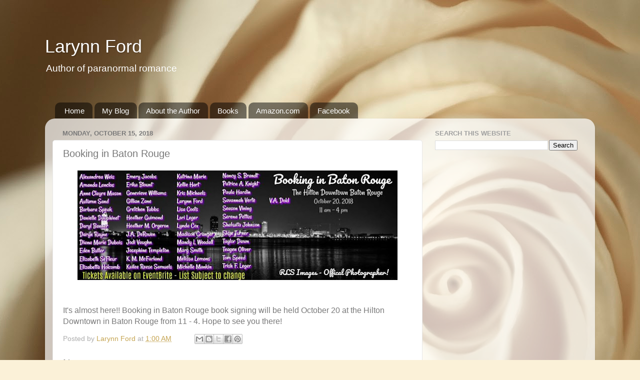

--- FILE ---
content_type: text/html; charset=UTF-8
request_url: https://www.larynnford.com/2018/10/booking-in-baton-rouge.html
body_size: 17345
content:
<!DOCTYPE html>
<html class='v2' dir='ltr' xmlns='http://www.w3.org/1999/xhtml' xmlns:b='http://www.google.com/2005/gml/b' xmlns:data='http://www.google.com/2005/gml/data' xmlns:expr='http://www.google.com/2005/gml/expr'>
<head>
<link href='https://www.blogger.com/static/v1/widgets/335934321-css_bundle_v2.css' rel='stylesheet' type='text/css'/>
<meta content='width=1100' name='viewport'/>
<meta content='text/html; charset=UTF-8' http-equiv='Content-Type'/>
<meta content='blogger' name='generator'/>
<link href='https://www.larynnford.com/favicon.ico' rel='icon' type='image/x-icon'/>
<link href='https://www.larynnford.com/2018/10/booking-in-baton-rouge.html' rel='canonical'/>
<link rel="alternate" type="application/atom+xml" title="Larynn Ford - Atom" href="https://www.larynnford.com/feeds/posts/default" />
<link rel="alternate" type="application/rss+xml" title="Larynn Ford - RSS" href="https://www.larynnford.com/feeds/posts/default?alt=rss" />
<link rel="service.post" type="application/atom+xml" title="Larynn Ford - Atom" href="https://www.blogger.com/feeds/2989930025337160661/posts/default" />

<link rel="alternate" type="application/atom+xml" title="Larynn Ford - Atom" href="https://www.larynnford.com/feeds/7968155969339427240/comments/default" />
<!--Can't find substitution for tag [blog.ieCssRetrofitLinks]-->
<link href='https://blogger.googleusercontent.com/img/b/R29vZ2xl/AVvXsEjClpPpKiRPE7JZfubMu6_knPZWBsvudqb7f9z3bJAzNCeOOnVbDawICX96oMlrylImps4XWx0KdZ9OHD-K-ZumjzB9LyPMPMq58bN2wlWaoMl83Dtk8QM55gN1yNIWLolWg8nndShKJK9-/s640/BookinginBatonRouge.jpg' rel='image_src'/>
<meta content='https://www.larynnford.com/2018/10/booking-in-baton-rouge.html' property='og:url'/>
<meta content='Booking in Baton Rouge' property='og:title'/>
<meta content='    It&#39;s almost here!! Booking in Baton Rouge book signing will be held October 20 at the Hilton Downtown in Baton Rouge from 11 - 4. Hope t...' property='og:description'/>
<meta content='https://blogger.googleusercontent.com/img/b/R29vZ2xl/AVvXsEjClpPpKiRPE7JZfubMu6_knPZWBsvudqb7f9z3bJAzNCeOOnVbDawICX96oMlrylImps4XWx0KdZ9OHD-K-ZumjzB9LyPMPMq58bN2wlWaoMl83Dtk8QM55gN1yNIWLolWg8nndShKJK9-/w1200-h630-p-k-no-nu/BookinginBatonRouge.jpg' property='og:image'/>
<title>Larynn Ford: Booking in Baton Rouge</title>
<style id='page-skin-1' type='text/css'><!--
/*-----------------------------------------------
Blogger Template Style
Name:     Picture Window
Designer: Blogger
URL:      www.blogger.com
----------------------------------------------- */
/* Content
----------------------------------------------- */
body {
font: normal normal 16px Arial, Tahoma, Helvetica, FreeSans, sans-serif;
color: #797979;
background: #fbf1d8 url(//themes.googleusercontent.com/image?id=1tFd7JwCZklx2wbQVQNlo-PcPRWrzFsTSzBZOaXgoUo8M1A6G1q5jOePd6ZeusFbrndZ9) no-repeat fixed top center /* Credit: tillsonburg (http://www.istockphoto.com/portfolio/tillsonburg?platform=blogger) */;
}
html body .region-inner {
min-width: 0;
max-width: 100%;
width: auto;
}
.content-outer {
font-size: 90%;
}
a:link {
text-decoration:none;
color: #c5a451;
}
a:visited {
text-decoration:none;
color: #d6be84;
}
a:hover {
text-decoration:underline;
color: #ffc25b;
}
.content-outer {
background: transparent none repeat scroll top left;
-moz-border-radius: 0;
-webkit-border-radius: 0;
-goog-ms-border-radius: 0;
border-radius: 0;
-moz-box-shadow: 0 0 0 rgba(0, 0, 0, .15);
-webkit-box-shadow: 0 0 0 rgba(0, 0, 0, .15);
-goog-ms-box-shadow: 0 0 0 rgba(0, 0, 0, .15);
box-shadow: 0 0 0 rgba(0, 0, 0, .15);
margin: 20px auto;
}
.content-inner {
padding: 0;
}
/* Header
----------------------------------------------- */
.header-outer {
background: rgba(117, 117, 117, 0) none repeat-x scroll top left;
_background-image: none;
color: #ffffff;
-moz-border-radius: 0;
-webkit-border-radius: 0;
-goog-ms-border-radius: 0;
border-radius: 0;
}
.Header img, .Header #header-inner {
-moz-border-radius: 0;
-webkit-border-radius: 0;
-goog-ms-border-radius: 0;
border-radius: 0;
}
.header-inner .Header .titlewrapper,
.header-inner .Header .descriptionwrapper {
padding-left: 0;
padding-right: 0;
}
.Header h1 {
font: normal normal 36px Arial, Tahoma, Helvetica, FreeSans, sans-serif;
text-shadow: 1px 1px 3px rgba(0, 0, 0, 0.3);
}
.Header h1 a {
color: #ffffff;
}
.Header .description {
font-size: 130%;
}
/* Tabs
----------------------------------------------- */
.tabs-inner {
margin: .5em 20px 0;
padding: 0;
}
.tabs-inner .section {
margin: 0;
}
.tabs-inner .widget ul {
padding: 0;
background: rgba(117, 117, 117, 0) none repeat scroll bottom;
-moz-border-radius: 0;
-webkit-border-radius: 0;
-goog-ms-border-radius: 0;
border-radius: 0;
}
.tabs-inner .widget li {
border: none;
}
.tabs-inner .widget li a {
display: inline-block;
padding: .5em 1em;
margin-right: .25em;
color: #ffffff;
font: normal normal 15px Arial, Tahoma, Helvetica, FreeSans, sans-serif;
-moz-border-radius: 10px 10px 0 0;
-webkit-border-top-left-radius: 10px;
-webkit-border-top-right-radius: 10px;
-goog-ms-border-radius: 10px 10px 0 0;
border-radius: 10px 10px 0 0;
background: transparent url(https://resources.blogblog.com/blogblog/data/1kt/transparent/black50.png) repeat scroll top left;
border-right: 1px solid rgba(117, 117, 117, 0);
}
.tabs-inner .widget li:first-child a {
padding-left: 1.25em;
-moz-border-radius-topleft: 10px;
-moz-border-radius-bottomleft: 0;
-webkit-border-top-left-radius: 10px;
-webkit-border-bottom-left-radius: 0;
-goog-ms-border-top-left-radius: 10px;
-goog-ms-border-bottom-left-radius: 0;
border-top-left-radius: 10px;
border-bottom-left-radius: 0;
}
.tabs-inner .widget li.selected a,
.tabs-inner .widget li a:hover {
position: relative;
z-index: 1;
background: rgba(117, 117, 117, 0) url(https://resources.blogblog.com/blogblog/data/1kt/transparent/white80.png) repeat scroll bottom;
color: #c34d4e;
-moz-box-shadow: 0 0 3px rgba(0, 0, 0, .15);
-webkit-box-shadow: 0 0 3px rgba(0, 0, 0, .15);
-goog-ms-box-shadow: 0 0 3px rgba(0, 0, 0, .15);
box-shadow: 0 0 3px rgba(0, 0, 0, .15);
}
/* Headings
----------------------------------------------- */
h2 {
font: bold normal 13px Arial, Tahoma, Helvetica, FreeSans, sans-serif;
text-transform: uppercase;
color: #a0a0a0;
margin: .5em 0;
}
/* Main
----------------------------------------------- */
.main-outer {
background: transparent url(https://resources.blogblog.com/blogblog/data/1kt/transparent/white80.png) repeat scroll top left;
-moz-border-radius: 20px 20px 0 0;
-webkit-border-top-left-radius: 20px;
-webkit-border-top-right-radius: 20px;
-webkit-border-bottom-left-radius: 0;
-webkit-border-bottom-right-radius: 0;
-goog-ms-border-radius: 20px 20px 0 0;
border-radius: 20px 20px 0 0;
-moz-box-shadow: 0 1px 3px rgba(0, 0, 0, .15);
-webkit-box-shadow: 0 1px 3px rgba(0, 0, 0, .15);
-goog-ms-box-shadow: 0 1px 3px rgba(0, 0, 0, .15);
box-shadow: 0 1px 3px rgba(0, 0, 0, .15);
}
.main-inner {
padding: 15px 20px 20px;
}
.main-inner .column-center-inner {
padding: 0 0;
}
.main-inner .column-left-inner {
padding-left: 0;
}
.main-inner .column-right-inner {
padding-right: 0;
}
/* Posts
----------------------------------------------- */
h3.post-title {
margin: 0;
font: normal normal 20px Arial, Tahoma, Helvetica, FreeSans, sans-serif;
}
.comments h4 {
margin: 1em 0 0;
font: normal normal 20px Arial, Tahoma, Helvetica, FreeSans, sans-serif;
}
.date-header span {
color: #797979;
}
.post-outer {
background-color: #ffffff;
border: solid 1px #e7e7e7;
-moz-border-radius: 5px;
-webkit-border-radius: 5px;
border-radius: 5px;
-goog-ms-border-radius: 5px;
padding: 15px 20px;
margin: 0 -20px 20px;
}
.post-body {
line-height: 1.4;
font-size: 110%;
position: relative;
}
.post-header {
margin: 0 0 1.5em;
color: #adadad;
line-height: 1.6;
}
.post-footer {
margin: .5em 0 0;
color: #adadad;
line-height: 1.6;
}
#blog-pager {
font-size: 140%
}
#comments .comment-author {
padding-top: 1.5em;
border-top: dashed 1px #ccc;
border-top: dashed 1px rgba(128, 128, 128, .5);
background-position: 0 1.5em;
}
#comments .comment-author:first-child {
padding-top: 0;
border-top: none;
}
.avatar-image-container {
margin: .2em 0 0;
}
/* Comments
----------------------------------------------- */
.comments .comments-content .icon.blog-author {
background-repeat: no-repeat;
background-image: url([data-uri]);
}
.comments .comments-content .loadmore a {
border-top: 1px solid #ffc25b;
border-bottom: 1px solid #ffc25b;
}
.comments .continue {
border-top: 2px solid #ffc25b;
}
/* Widgets
----------------------------------------------- */
.widget ul, .widget #ArchiveList ul.flat {
padding: 0;
list-style: none;
}
.widget ul li, .widget #ArchiveList ul.flat li {
border-top: dashed 1px #ccc;
border-top: dashed 1px rgba(128, 128, 128, .5);
}
.widget ul li:first-child, .widget #ArchiveList ul.flat li:first-child {
border-top: none;
}
.widget .post-body ul {
list-style: disc;
}
.widget .post-body ul li {
border: none;
}
/* Footer
----------------------------------------------- */
.footer-outer {
color:#d8d8d8;
background: transparent url(https://resources.blogblog.com/blogblog/data/1kt/transparent/black50.png) repeat scroll top left;
-moz-border-radius: 0 0 20px 20px;
-webkit-border-top-left-radius: 0;
-webkit-border-top-right-radius: 0;
-webkit-border-bottom-left-radius: 20px;
-webkit-border-bottom-right-radius: 20px;
-goog-ms-border-radius: 0 0 20px 20px;
border-radius: 0 0 20px 20px;
-moz-box-shadow: 0 1px 3px rgba(0, 0, 0, .15);
-webkit-box-shadow: 0 1px 3px rgba(0, 0, 0, .15);
-goog-ms-box-shadow: 0 1px 3px rgba(0, 0, 0, .15);
box-shadow: 0 1px 3px rgba(0, 0, 0, .15);
}
.footer-inner {
padding: 10px 20px 20px;
}
.footer-outer a {
color: #f1d8af;
}
.footer-outer a:visited {
color: #f1dd92;
}
.footer-outer a:hover {
color: #ffc25b;
}
.footer-outer .widget h2 {
color: #bbbbbb;
}
/* Mobile
----------------------------------------------- */
html body.mobile {
height: auto;
}
html body.mobile {
min-height: 480px;
background-size: 100% auto;
}
.mobile .body-fauxcolumn-outer {
background: transparent none repeat scroll top left;
}
html .mobile .mobile-date-outer, html .mobile .blog-pager {
border-bottom: none;
background: transparent url(https://resources.blogblog.com/blogblog/data/1kt/transparent/white80.png) repeat scroll top left;
margin-bottom: 10px;
}
.mobile .date-outer {
background: transparent url(https://resources.blogblog.com/blogblog/data/1kt/transparent/white80.png) repeat scroll top left;
}
.mobile .header-outer, .mobile .main-outer,
.mobile .post-outer, .mobile .footer-outer {
-moz-border-radius: 0;
-webkit-border-radius: 0;
-goog-ms-border-radius: 0;
border-radius: 0;
}
.mobile .content-outer,
.mobile .main-outer,
.mobile .post-outer {
background: inherit;
border: none;
}
.mobile .content-outer {
font-size: 100%;
}
.mobile-link-button {
background-color: #c5a451;
}
.mobile-link-button a:link, .mobile-link-button a:visited {
color: #ffffff;
}
.mobile-index-contents {
color: #797979;
}
.mobile .tabs-inner .PageList .widget-content {
background: rgba(117, 117, 117, 0) url(https://resources.blogblog.com/blogblog/data/1kt/transparent/white80.png) repeat scroll bottom;
color: #c34d4e;
}
.mobile .tabs-inner .PageList .widget-content .pagelist-arrow {
border-left: 1px solid rgba(117, 117, 117, 0);
}
#footer-3 {display: none !important;}
blockquote {border: 1px solid #333; background-color:#fff; box-shadow: 3px 4px #ccc; padding: 1em;}
.books-left {float:left; max-width:44%;}
.books-right {float:right; max-width:44%;}
@media only screen
and (max-width: 568px)
and (orientation: portrait) {
.mobile .tr-caption-container {
float:none !important;
margin-left:auto !important;
margin-right:auto !important;
clear:both;
text-align:center !important;
}
.mobile .tr-caption-container img {
width: auto !important;
height: auto !important;
max-width: 280px !important;
}
#main {background-color:#ccc ; opacity: 0.95;}
blockquote {background-color:#fff; box-shadow: 3px 4px #888; padding: .5em 1em .5em 1em; opacity: 1;}
.books-left, .books-right {float:none; clear:both; max-width:100%;}
}
--></style>
<style id='template-skin-1' type='text/css'><!--
body {
min-width: 1100px;
}
.content-outer, .content-fauxcolumn-outer, .region-inner {
min-width: 1100px;
max-width: 1100px;
_width: 1100px;
}
.main-inner .columns {
padding-left: 0px;
padding-right: 330px;
}
.main-inner .fauxcolumn-center-outer {
left: 0px;
right: 330px;
/* IE6 does not respect left and right together */
_width: expression(this.parentNode.offsetWidth -
parseInt("0px") -
parseInt("330px") + 'px');
}
.main-inner .fauxcolumn-left-outer {
width: 0px;
}
.main-inner .fauxcolumn-right-outer {
width: 330px;
}
.main-inner .column-left-outer {
width: 0px;
right: 100%;
margin-left: -0px;
}
.main-inner .column-right-outer {
width: 330px;
margin-right: -330px;
}
#layout {
min-width: 0;
}
#layout .content-outer {
min-width: 0;
width: 800px;
}
#layout .region-inner {
min-width: 0;
width: auto;
}
body#layout div.add_widget {
padding: 8px;
}
body#layout div.add_widget a {
margin-left: 32px;
}
--></style>
<script type='text/javascript'>
        (function(i,s,o,g,r,a,m){i['GoogleAnalyticsObject']=r;i[r]=i[r]||function(){
        (i[r].q=i[r].q||[]).push(arguments)},i[r].l=1*new Date();a=s.createElement(o),
        m=s.getElementsByTagName(o)[0];a.async=1;a.src=g;m.parentNode.insertBefore(a,m)
        })(window,document,'script','https://www.google-analytics.com/analytics.js','ga');
        ga('create', 'UA-84985286-1', 'auto', 'blogger');
        ga('blogger.send', 'pageview');
      </script>
<link href='https://www.blogger.com/dyn-css/authorization.css?targetBlogID=2989930025337160661&amp;zx=e0a2fdf8-94e8-47b6-aa2a-e4271c74d4d8' media='none' onload='if(media!=&#39;all&#39;)media=&#39;all&#39;' rel='stylesheet'/><noscript><link href='https://www.blogger.com/dyn-css/authorization.css?targetBlogID=2989930025337160661&amp;zx=e0a2fdf8-94e8-47b6-aa2a-e4271c74d4d8' rel='stylesheet'/></noscript>
<meta name='google-adsense-platform-account' content='ca-host-pub-1556223355139109'/>
<meta name='google-adsense-platform-domain' content='blogspot.com'/>

<!-- data-ad-client=ca-pub-6188519268369122 -->

</head>
<body class='loading variant-open'>
<div class='navbar no-items section' id='navbar' name='Navbar'>
</div>
<div class='body-fauxcolumns'>
<div class='fauxcolumn-outer body-fauxcolumn-outer'>
<div class='cap-top'>
<div class='cap-left'></div>
<div class='cap-right'></div>
</div>
<div class='fauxborder-left'>
<div class='fauxborder-right'></div>
<div class='fauxcolumn-inner'>
</div>
</div>
<div class='cap-bottom'>
<div class='cap-left'></div>
<div class='cap-right'></div>
</div>
</div>
</div>
<div class='content'>
<div class='content-fauxcolumns'>
<div class='fauxcolumn-outer content-fauxcolumn-outer'>
<div class='cap-top'>
<div class='cap-left'></div>
<div class='cap-right'></div>
</div>
<div class='fauxborder-left'>
<div class='fauxborder-right'></div>
<div class='fauxcolumn-inner'>
</div>
</div>
<div class='cap-bottom'>
<div class='cap-left'></div>
<div class='cap-right'></div>
</div>
</div>
</div>
<div class='content-outer'>
<div class='content-cap-top cap-top'>
<div class='cap-left'></div>
<div class='cap-right'></div>
</div>
<div class='fauxborder-left content-fauxborder-left'>
<div class='fauxborder-right content-fauxborder-right'></div>
<div class='content-inner'>
<header>
<div class='header-outer'>
<div class='header-cap-top cap-top'>
<div class='cap-left'></div>
<div class='cap-right'></div>
</div>
<div class='fauxborder-left header-fauxborder-left'>
<div class='fauxborder-right header-fauxborder-right'></div>
<div class='region-inner header-inner'>
<div class='header section' id='header' name='Header'><div class='widget Header' data-version='1' id='Header1'>
<div id='header-inner'>
<div class='titlewrapper'>
<h1 class='title'>
<a href='https://www.larynnford.com/'>Larynn Ford</a>
</h1>
</div>
<div class='descriptionwrapper'>
<p class='description'><span>Author of paranormal romance</span></p>
</div>
</div>
</div></div>
</div>
</div>
<div class='header-cap-bottom cap-bottom'>
<div class='cap-left'></div>
<div class='cap-right'></div>
</div>
</div>
</header>
<div class='tabs-outer'>
<div class='tabs-cap-top cap-top'>
<div class='cap-left'></div>
<div class='cap-right'></div>
</div>
<div class='fauxborder-left tabs-fauxborder-left'>
<div class='fauxborder-right tabs-fauxborder-right'></div>
<div class='region-inner tabs-inner'>
<div class='tabs no-items section' id='crosscol' name='Cross-Column'></div>
<div class='tabs section' id='crosscol-overflow' name='Cross-Column 2'><div class='widget PageList' data-version='1' id='PageList1'>
<h2>Pages</h2>
<div class='widget-content'>
<ul>
<li>
<a href='/p/home.html'>Home</a>
</li>
<li>
<a href='/index.html'>My Blog</a>
</li>
<li>
<a href='https://www.larynnford.com/p/about-me_14.html'>About the Author</a>
</li>
<li>
<a href='https://www.larynnford.com/p/books_14.html'>Books</a>
</li>
<li>
<a href='https://www.larynnford.com/p/linkamazonauthorpage.html'>Amazon.com</a>
</li>
<li>
<a href='https://www.larynnford.com/p/facebook.html'>Facebook</a>
</li>
</ul>
<div class='clear'></div>
</div>
</div></div>
</div>
</div>
<div class='tabs-cap-bottom cap-bottom'>
<div class='cap-left'></div>
<div class='cap-right'></div>
</div>
</div>
<div class='main-outer'>
<div class='main-cap-top cap-top'>
<div class='cap-left'></div>
<div class='cap-right'></div>
</div>
<div class='fauxborder-left main-fauxborder-left'>
<div class='fauxborder-right main-fauxborder-right'></div>
<div class='region-inner main-inner'>
<div class='columns fauxcolumns'>
<div class='fauxcolumn-outer fauxcolumn-center-outer'>
<div class='cap-top'>
<div class='cap-left'></div>
<div class='cap-right'></div>
</div>
<div class='fauxborder-left'>
<div class='fauxborder-right'></div>
<div class='fauxcolumn-inner'>
</div>
</div>
<div class='cap-bottom'>
<div class='cap-left'></div>
<div class='cap-right'></div>
</div>
</div>
<div class='fauxcolumn-outer fauxcolumn-left-outer'>
<div class='cap-top'>
<div class='cap-left'></div>
<div class='cap-right'></div>
</div>
<div class='fauxborder-left'>
<div class='fauxborder-right'></div>
<div class='fauxcolumn-inner'>
</div>
</div>
<div class='cap-bottom'>
<div class='cap-left'></div>
<div class='cap-right'></div>
</div>
</div>
<div class='fauxcolumn-outer fauxcolumn-right-outer'>
<div class='cap-top'>
<div class='cap-left'></div>
<div class='cap-right'></div>
</div>
<div class='fauxborder-left'>
<div class='fauxborder-right'></div>
<div class='fauxcolumn-inner'>
</div>
</div>
<div class='cap-bottom'>
<div class='cap-left'></div>
<div class='cap-right'></div>
</div>
</div>
<!-- corrects IE6 width calculation -->
<div class='columns-inner'>
<div class='column-center-outer'>
<div class='column-center-inner'>
<div class='main section' id='main' name='Main'><div class='widget Blog' data-version='1' id='Blog1'>
<div class='blog-posts hfeed'>

          <div class="date-outer">
        
<h2 class='date-header'><span>Monday, October 15, 2018</span></h2>

          <div class="date-posts">
        
<div class='post-outer'>
<div class='post hentry uncustomized-post-template' itemprop='blogPost' itemscope='itemscope' itemtype='http://schema.org/BlogPosting'>
<meta content='https://blogger.googleusercontent.com/img/b/R29vZ2xl/AVvXsEjClpPpKiRPE7JZfubMu6_knPZWBsvudqb7f9z3bJAzNCeOOnVbDawICX96oMlrylImps4XWx0KdZ9OHD-K-ZumjzB9LyPMPMq58bN2wlWaoMl83Dtk8QM55gN1yNIWLolWg8nndShKJK9-/s640/BookinginBatonRouge.jpg' itemprop='image_url'/>
<meta content='2989930025337160661' itemprop='blogId'/>
<meta content='7968155969339427240' itemprop='postId'/>
<a name='7968155969339427240'></a>
<h3 class='post-title entry-title' itemprop='name'>
Booking in Baton Rouge
</h3>
<div class='post-header'>
<div class='post-header-line-1'></div>
</div>
<div class='post-body entry-content' id='post-body-7968155969339427240' itemprop='description articleBody'>
<div class="separator" style="clear: both; text-align: center;">
<a href="https://blogger.googleusercontent.com/img/b/R29vZ2xl/AVvXsEjClpPpKiRPE7JZfubMu6_knPZWBsvudqb7f9z3bJAzNCeOOnVbDawICX96oMlrylImps4XWx0KdZ9OHD-K-ZumjzB9LyPMPMq58bN2wlWaoMl83Dtk8QM55gN1yNIWLolWg8nndShKJK9-/s1600/BookinginBatonRouge.jpg" imageanchor="1" style="margin-left: 1em; margin-right: 1em;"><img border="0" data-original-height="330" data-original-width="960" height="219" src="https://blogger.googleusercontent.com/img/b/R29vZ2xl/AVvXsEjClpPpKiRPE7JZfubMu6_knPZWBsvudqb7f9z3bJAzNCeOOnVbDawICX96oMlrylImps4XWx0KdZ9OHD-K-ZumjzB9LyPMPMq58bN2wlWaoMl83Dtk8QM55gN1yNIWLolWg8nndShKJK9-/s640/BookinginBatonRouge.jpg" width="640" /></a></div>
<br />
<br />
It's almost here!! Booking in Baton Rouge book signing will be held October 20 at the Hilton Downtown in Baton Rouge from 11 - 4. Hope to see you there!<br />
<div class="separator" style="clear: both; text-align: center;">
</div>
<div style='clear: both;'></div>
</div>
<div class='post-footer'>
<div class='post-footer-line post-footer-line-1'>
<span class='post-author vcard'>
Posted by
<span class='fn' itemprop='author' itemscope='itemscope' itemtype='http://schema.org/Person'>
<meta content='https://www.blogger.com/profile/10213104998492628593' itemprop='url'/>
<a class='g-profile' href='https://www.blogger.com/profile/10213104998492628593' rel='author' title='author profile'>
<span itemprop='name'>Larynn Ford</span>
</a>
</span>
</span>
<span class='post-timestamp'>
at
<meta content='https://www.larynnford.com/2018/10/booking-in-baton-rouge.html' itemprop='url'/>
<a class='timestamp-link' href='https://www.larynnford.com/2018/10/booking-in-baton-rouge.html' rel='bookmark' title='permanent link'><abbr class='published' itemprop='datePublished' title='2018-10-15T01:00:00-04:00'>1:00 AM</abbr></a>
</span>
<span class='post-comment-link'>
</span>
<span class='post-icons'>
<span class='item-control blog-admin pid-231148844'>
<a href='https://www.blogger.com/post-edit.g?blogID=2989930025337160661&postID=7968155969339427240&from=pencil' title='Edit Post'>
<img alt='' class='icon-action' height='18' src='https://resources.blogblog.com/img/icon18_edit_allbkg.gif' width='18'/>
</a>
</span>
</span>
<div class='post-share-buttons goog-inline-block'>
<a class='goog-inline-block share-button sb-email' href='https://www.blogger.com/share-post.g?blogID=2989930025337160661&postID=7968155969339427240&target=email' target='_blank' title='Email This'><span class='share-button-link-text'>Email This</span></a><a class='goog-inline-block share-button sb-blog' href='https://www.blogger.com/share-post.g?blogID=2989930025337160661&postID=7968155969339427240&target=blog' onclick='window.open(this.href, "_blank", "height=270,width=475"); return false;' target='_blank' title='BlogThis!'><span class='share-button-link-text'>BlogThis!</span></a><a class='goog-inline-block share-button sb-twitter' href='https://www.blogger.com/share-post.g?blogID=2989930025337160661&postID=7968155969339427240&target=twitter' target='_blank' title='Share to X'><span class='share-button-link-text'>Share to X</span></a><a class='goog-inline-block share-button sb-facebook' href='https://www.blogger.com/share-post.g?blogID=2989930025337160661&postID=7968155969339427240&target=facebook' onclick='window.open(this.href, "_blank", "height=430,width=640"); return false;' target='_blank' title='Share to Facebook'><span class='share-button-link-text'>Share to Facebook</span></a><a class='goog-inline-block share-button sb-pinterest' href='https://www.blogger.com/share-post.g?blogID=2989930025337160661&postID=7968155969339427240&target=pinterest' target='_blank' title='Share to Pinterest'><span class='share-button-link-text'>Share to Pinterest</span></a>
</div>
</div>
<div class='post-footer-line post-footer-line-2'>
<span class='post-labels'>
</span>
</div>
<div class='post-footer-line post-footer-line-3'>
<span class='post-location'>
</span>
</div>
</div>
</div>
<div class='comments' id='comments'>
<a name='comments'></a>
<h4>No comments:</h4>
<div id='Blog1_comments-block-wrapper'>
<dl class='avatar-comment-indent' id='comments-block'>
</dl>
</div>
<p class='comment-footer'>
<div class='comment-form'>
<a name='comment-form'></a>
<h4 id='comment-post-message'>Post a Comment</h4>
<p>Please, no anonymous comments. Kindly use one of the profile services below, or provide your name and email/URL.</p>
<a href='https://www.blogger.com/comment/frame/2989930025337160661?po=7968155969339427240&hl=en&saa=85391&origin=https://www.larynnford.com' id='comment-editor-src'></a>
<iframe allowtransparency='true' class='blogger-iframe-colorize blogger-comment-from-post' frameborder='0' height='410px' id='comment-editor' name='comment-editor' src='' width='100%'></iframe>
<script src='https://www.blogger.com/static/v1/jsbin/2830521187-comment_from_post_iframe.js' type='text/javascript'></script>
<script type='text/javascript'>
      BLOG_CMT_createIframe('https://www.blogger.com/rpc_relay.html');
    </script>
</div>
</p>
</div>
</div>

        </div></div>
      
</div>
<div class='blog-pager' id='blog-pager'>
<span id='blog-pager-newer-link'>
<a class='blog-pager-newer-link' href='https://www.larynnford.com/2018/10/national-pasta-day.html' id='Blog1_blog-pager-newer-link' title='Newer Post'>Newer Post</a>
</span>
<span id='blog-pager-older-link'>
<a class='blog-pager-older-link' href='https://www.larynnford.com/2018/10/lets-celebrate_14.html' id='Blog1_blog-pager-older-link' title='Older Post'>Older Post</a>
</span>
<a class='home-link' href='https://www.larynnford.com/'>Home</a>
</div>
<div class='clear'></div>
<div class='post-feeds'>
<div class='feed-links'>
Subscribe to:
<a class='feed-link' href='https://www.larynnford.com/feeds/7968155969339427240/comments/default' target='_blank' type='application/atom+xml'>Post Comments (Atom)</a>
</div>
</div>
</div></div>
</div>
</div>
<div class='column-left-outer'>
<div class='column-left-inner'>
<aside>
</aside>
</div>
</div>
<div class='column-right-outer'>
<div class='column-right-inner'>
<aside>
<div class='sidebar section' id='sidebar-right-1'><div class='widget BlogSearch' data-version='1' id='BlogSearch2'>
<h2 class='title'>Search This Website</h2>
<div class='widget-content'>
<div id='BlogSearch2_form'>
<form action='https://www.larynnford.com/search' class='gsc-search-box' target='_top'>
<table cellpadding='0' cellspacing='0' class='gsc-search-box'>
<tbody>
<tr>
<td class='gsc-input'>
<input autocomplete='off' class='gsc-input' name='q' size='10' title='search' type='text' value=''/>
</td>
<td class='gsc-search-button'>
<input class='gsc-search-button' title='search' type='submit' value='Search'/>
</td>
</tr>
</tbody>
</table>
</form>
</div>
</div>
<div class='clear'></div>
</div><div class='widget AdSense' data-version='1' id='AdSense1'>
<div class='widget-content'>
<script async src="//pagead2.googlesyndication.com/pagead/js/adsbygoogle.js"></script>
<!-- larynnford_sidebar-right-1_AdSense1_1x1_as -->
<ins class="adsbygoogle"
     style="display:block"
     data-ad-client="ca-pub-6188519268369122"
     data-ad-host="ca-host-pub-1556223355139109"
     data-ad-host-channel="L0001"
     data-ad-slot="1265742496"
     data-ad-format="auto"
     data-full-width-responsive="true"></ins>
<script>
(adsbygoogle = window.adsbygoogle || []).push({});
</script>
<div class='clear'></div>
</div>
</div><div class='widget ContactForm' data-version='1' id='ContactForm1'>
<h2 class='title'>Contact Larynn</h2>
<div class='contact-form-widget'>
<div class='form'>
<form name='contact-form'>
<p></p>
Name
<br/>
<input class='contact-form-name' id='ContactForm1_contact-form-name' name='name' size='30' type='text' value=''/>
<p></p>
Email
<span style='font-weight: bolder;'>*</span>
<br/>
<input class='contact-form-email' id='ContactForm1_contact-form-email' name='email' size='30' type='text' value=''/>
<p></p>
Message
<span style='font-weight: bolder;'>*</span>
<br/>
<textarea class='contact-form-email-message' cols='25' id='ContactForm1_contact-form-email-message' name='email-message' rows='5'></textarea>
<p></p>
<input class='contact-form-button contact-form-button-submit' id='ContactForm1_contact-form-submit' type='button' value='Send'/>
<p></p>
<div style='text-align: center; max-width: 222px; width: 100%'>
<p class='contact-form-error-message' id='ContactForm1_contact-form-error-message'></p>
<p class='contact-form-success-message' id='ContactForm1_contact-form-success-message'></p>
</div>
</form>
</div>
</div>
<div class='clear'></div>
</div><div class='widget FeaturedPost' data-version='1' id='FeaturedPost1'>
<h2 class='title'>Featured Post</h2>
<div class='post-summary'>
<h3><a href='https://www.larynnford.com/2020/03/spring-is-just-around-corner-and-so-is.html'>Exciting News!</a></h3>
<p>
Spring is just around the corner and so is my next event. The Capital City Author Event is happening May 16 in Montgomery, Alabama at the Re...
</p>
<img class='image' src='https://scontent-atl3-1.xx.fbcdn.net/v/t1.0-9/69837965_2356963314630997_5864332037967577088_n.jpg?_nc_cat=107&_nc_sid=ca434c&_nc_oc=AQnQilT7yfzuahA9LffOt5zkf_Vc6llKxXkfsMStdwL6wO5SrBE8zhiMps6CVS35irY&_nc_ht=scontent-atl3-1.xx&oh=1838ff0897e369349646188c5d1985a0&oe=5E99249E'/>
</div>
<style type='text/css'>
    .image {
      width: 100%;
    }
  </style>
<div class='clear'></div>
</div><div class='widget AdSense' data-version='1' id='AdSense2'>
<div class='widget-content'>
<script async src="//pagead2.googlesyndication.com/pagead/js/adsbygoogle.js"></script>
<!-- larynnford_sidebar-right-1_AdSense2_1x1_as -->
<ins class="adsbygoogle"
     style="display:block"
     data-ad-client="ca-pub-6188519268369122"
     data-ad-host="ca-host-pub-1556223355139109"
     data-ad-host-channel="L0001"
     data-ad-slot="2373130984"
     data-ad-format="auto"
     data-full-width-responsive="true"></ins>
<script>
(adsbygoogle = window.adsbygoogle || []).push({});
</script>
<div class='clear'></div>
</div>
</div><div class='widget HTML' data-version='1' id='HTML12'>
<h2 class='title'>Available Now</h2>
<div class='widget-content'>
<!-- Living The Dream -->
<table align="center" cellpadding="0" cellspacing="0" class="tr-caption-container" style="margin-left: auto; margin-right: auto; text-align: center;"><tbody>
<tr><td style="text-align: center;"><img border="0" data-original-height="1600" data-original-width="999" height="200" src="https://blogger.googleusercontent.com/img/b/R29vZ2xl/AVvXsEgkE-XtQ1Y3LRFkKtYnEFa-MSnuESSzgSviDHlgWcq8NygirMhfecoP0wiUOy9vfHWfjI2_QhRmtHOyC8MlqMozC22L8Pep0SwUkgEMkMlYAAUZXmdRb2atHd56ioOKsChSb_e0AXyXsqk6/s200/LivingtheDream3.jpg" style="margin-left: auto; margin-right: auto;" width="124" /></td></tr>
<tr><td class="tr-caption" style="text-align: center;"><a href="https://www.larynnford.com/p/living-dream-kindle.html">Kindle</a> &#8231; <a href="http://www.larynnford.com/p/living-dream-paperback.html">Paperback</a></td></tr>
</tbody></table>
<div style="clear: both;">
</div>

<br />

<!-- Reclaiming Forever -->
<table align="center" cellpadding="0" cellspacing="0" class="tr-caption-container" style="margin-left: auto; margin-right: auto; text-align: center;"><tbody>
<tr><td style="text-align: center;"><img border="0" height="200" src="https://blogger.googleusercontent.com/img/b/R29vZ2xl/AVvXsEi12QryTpangPtfoiLQn0Z9UIXewxXSD3h_AsqU8cqHdzNyWUr6xPdI7Wwa7O2CG9Yaymc_FrqHV-B5q6qrhX19MrW1BiDJVUCSuTl7SlthlCXbJDFtjt6b850KhATQfcqopV3CBe_dqYtJ/s200/reclaimingforever.jpg" width="123" /></td></tr>
<tr><td class="tr-caption" style="text-align: center;"><a href="https://www.larynnford.com/p/reclaiming-forever-kindle.html" rel="nofollow" target="_blank">Kindle</a> &#8231; <a href="https://www.larynnford.com/p/reclaiming-forever-paperback.html" rel="nofollow" target="_blank">Paperback</a></td></tr>
</tbody></table>
<div style="clear: both;">
</div>

<br />

<!-- Dreams Do Come True -->
<table align="center" cellpadding="0" cellspacing="0" class="tr-caption-container" style="margin-left: auto; margin-right: auto; text-align: center;"><tbody>
<tr><td style="text-align: center;"><img alt="DreamsDoComeTrue" class="alignnone size-full wp-image-841" height="200" src="https://blogger.googleusercontent.com/img/b/R29vZ2xl/AVvXsEgAzEjs9Jh4VQqJpaPMKmzECgscXyAKzDaLWe13Rj8GaMHTj8cVaKpJhDfMkrQVLF-CIUwGXYSKs-h3H97dDN3HgyWQF9xfcFpbbFoWrPk2wvsf_SzJA88PAXGHWaed2dfDApCnJO2364xp/s200/dreamsdocometrue_high.jpg" width="123" /></td></tr>
<tr><td class="tr-caption" style="text-align: center;"><a href="https://www.larynnford.com/p/dreams-do-come-true-kindle.html" rel="nofollow" target="_blank">Kindle</a> &#8231; <a href="https://www.larynnford.com/p/dreams-do-come-true-paperback.html" rel="nofollow" target="_blank">Paperback</a></td></tr>
</tbody></table>
<div style="clear: both;">
</div>

<br />

<!-- Rescued -->
<table align="center" cellpadding="0" cellspacing="0" class="tr-caption-container" style="margin-left: auto; margin-right: auto; text-align: center;"><tbody>
<tr><td style="text-align: center;"><img alt="Rescued" class="alignnone size-medium wp-image-721" height="200" src="https://blogger.googleusercontent.com/img/b/R29vZ2xl/AVvXsEg8-bmt6Rgv_dmVleWpdCeXvPu-CnAoOKRP1ABI5ehzDzHqEuzgCDGkaJXAqhus7BbRi1tmyqBU9OIDsgbmjYyl6aWPrseaH4CtteV-6Wdvo-OIeHhZhqWGjlxjgCPS3TNNxriqzRdVfk9O/s200/Rescued2.jpg" width="122" /></td></tr>
<tr><td class="tr-caption" style="text-align: center;"><a href="https://www.larynnford.com/p/rescued-kindle.html" rel="nofollow" target="_blank">Kindle</a> &#8231; <a href="https://www.larynnford.com/p/rescued-paperback.html" rel="nofollow" target="_blank">Paperback</a></td></tr>
</tbody></table>
<div style="clear: both;">
</div>

<br />

<!-- In My Wildest Dreams -->
<table align="center" cellpadding="0" cellspacing="0" class="tr-caption-container" style="margin-left: auto; margin-right: auto; text-align: center;"><tbody>
<tr><td style="text-align: center;"><img alt="InMyWildestDreams_850" class="alignnone wp-image-198 size-medium" height="200" src="https://blogger.googleusercontent.com/img/b/R29vZ2xl/AVvXsEjlHzfvQCKhPFZM912PoOWAGzx7W0DuuMvoIEg2h-3cRHByn81n-6dGnKqkYTiI9ev4GAZfUVU4mbGXZ0B8w-gP65Z0fJnW5e6e474hat56MlZkrzBxyEnfekIxv-FSFMK2jaGiRRqg2_oR/s200/InMyWildestDreams_850.jpg" width="123" /></td></tr>
<tr><td class="tr-caption" style="text-align: center;"><a href="https://www.larynnford.com/p/linkinmywildestdreams.html" rel="nofollow" target="_blank">Kindle</a> &#8231; <a href="https://www.larynnford.com/p/in-my-wildest-dreams-paperback.html" rel="nofollow" target="_blank">Paperback</a></td></tr>
</tbody></table>
<div style="clear: both;">
</div>
<br />

<!-- Christmas Blessings -->
<!-- 
<table align="center" cellpadding="0" cellspacing="0" class="tr-caption-container" style="margin-left: auto; margin-right: auto; text-align: center;"><tbody>
<tr><td style="text-align: center;"><img alt="AllIWantforChristmasisaSoulMate" class="alignnone wp-image-349 size-medium" height="200" src="https://blogger.googleusercontent.com/img/b/R29vZ2xl/AVvXsEhvfBOj-QQ_SoNEhGiVfbPHhTPLPmwsI72-B_sxaf7Mq13Zp93JgnDSZAg3cyg13JqXg0YMGV_KADPSWf-YOOiZBRixiZqfyOJAv2ei3qDfww9QaxBfEgkOo2uofl6iuGxwNYubg9eaxO6M/s200/AllIWantforChristmasisaSoulMate.jpg" width="123" /></td></tr>
<tr><td class="tr-caption" style="text-align: center;"><a href="https://www.larynnford.com/p/all-i-want-for-christmas-is-soulmate.html" rel="nofollow" target="_blank">Kindle</a></td></tr>
</tbody></table>
-->
<div style="clear: both;">
</div>
</div>
<div class='clear'></div>
</div><div class='widget HTML' data-version='1' id='HTML3'>
<div class='widget-content'>
<!-- Amazon.com banner -->
<div style="text-align: center;">
<iframe src="//rcm-na.amazon-adsystem.com/e/cm?o=1&p=12&l=ur1&category=kuft&banner=07V9YHKS4HY556H67002&f=ifr&linkID=5e97761d1ee190637bfe9873af7a1a1f&t=lf08f-20&tracking_id=lf08f-20" width="300" height="250" scrolling="no" border="0" marginwidth="0" style="border:none;" frameborder="0"></iframe>
</div>
</div>
<div class='clear'></div>
</div><div class='widget HTML' data-version='1' id='HTML6'>
<div class='widget-content'>
<!-- Soulmate Publishing -->
<div class="separator" style="clear: both; text-align: center;">
<a href="http://www.soulmatepublishing.com/" imageanchor="1" style="margin-left: 1em; margin-right: 1em;"><img border="0" src="https://blogger.googleusercontent.com/img/b/R29vZ2xl/AVvXsEhfhcEBhsR1ea228o79fH0AzDEuwLVM8M_TtZ37KkxmUee88rL7-qdKKVsHJfY9oNuDvDv61clUmaZ7jpEuGKndnfkweLaXAaj9vFYZxVEcnKgCPnKPip8ajTEULywrtuJfFiwLPsIojKNN/s1600/smp-square-logo-emboss-e1373766320452.png" /></a></div>
</div>
<div class='clear'></div>
</div><div class='widget HTML' data-version='1' id='HTML7'>
<div class='widget-content'>
<!-- Romance Reviews -->
<div class="separator" style="clear: both; text-align: center;">
<a href="http://www.theromancereviews.com/" imageanchor="1" style="margin-left: 1em; margin-right: 1em;"><img border="0" src="https://blogger.googleusercontent.com/img/b/R29vZ2xl/AVvXsEg0g6hH64W30YFpENsktowKhDnxHm63qtKTDoUVWFTWUDdE7b1hW3u3Z7SHfijtSDCksWq7Qn9EXDc2M9gseyH3B6XS8ZxcNufpuLJos8ZffZhvUVj6-0CuwMvnuDu5-v4lOzF2I8AhaWQx/s320/trrbanner.gif" width="280" /></a></div>
</div>
<div class='clear'></div>
</div><div class='widget HTML' data-version='1' id='HTML8'>
<div class='widget-content'>
<!-- My Romance Reviews Page -->
<div class="separator" style="clear: both; text-align: center;">
<a href="http://www.theromancereviews.com/LarynnFord" imageanchor="1" style="margin-left: 1em; margin-right: 1em;"><img border="0" height="200" src="https://blogger.googleusercontent.com/img/b/R29vZ2xl/AVvXsEhVP6KcLRrrW4DU3X0SZJucFFDeftaynOSziXoZ6_7yL2ztIUdo2QtiRgkNPDqUAiphb00joL2BduZhtkgsRxIh9GyFB7C4FGbbJwOIB-fHWEWXomug670rdJ_skEKZ9JasIZW0EUT6KtKK/s200/mytrrpage.gif" width="150" /></a></div>
</div>
<div class='clear'></div>
</div><div class='widget HTML' data-version='1' id='HTML9'>
<div class='widget-content'>
<!-- Night Owl Reviews -->
<div class="separator" style="clear: both; text-align: center;">
<a href="http://www.nightowlreviews.com/" imageanchor="1" style="margin-left: 1em; margin-right: 1em;"><img border="0" height="67" src="https://blogger.googleusercontent.com/img/b/R29vZ2xl/AVvXsEh1V1MtzqlIcMJXnBKkVfd_iSetpoQnlOW_-ma0SXDxaXHtLJiX7i3EKypKBAKC2bdPvLK1fUqu7ebnx73KPIziiDpQ129mu7LumRBwYvj4xRttwf2DbB_18BqyAc77qJ7XW4xkHXggu4Dt/s200/logo_nightowlreviews.jpg" width="200" /></a></div>
</div>
<div class='clear'></div>
</div><div class='widget HTML' data-version='1' id='HTML10'>
<div class='widget-content'>
<!-- Autographs -->
<div class="separator" style="clear: both; text-align: center;"><a href="http://www.authorgraph.com/authors/LarynnFord" imageanchor="1" style="margin-left: 1em; margin-right: 1em;"><img border="0" src="https://blogger.googleusercontent.com/img/b/R29vZ2xl/AVvXsEgdSms_5jqJWBFbxiY_fDJ3gqMF3C_6k5uHwSBnzkvw50pBy9zskdnk0QIdUP8U1owWhhpVYMGRInCLQqmgutvwy3onMZMa9RfMyrf_LMmx_vQwdVXDF0vyJMi_fO5a9dqp4jTKzcw_f74C/s1600/autographLarynnFord.gif" /></a></div>
</div>
<div class='clear'></div>
</div><div class='widget BlogArchive' data-version='1' id='BlogArchive1'>
<h2>Blog Archive</h2>
<div class='widget-content'>
<div id='ArchiveList'>
<div id='BlogArchive1_ArchiveList'>
<select id='BlogArchive1_ArchiveMenu'>
<option value=''>Blog Archive</option>
<option value='https://www.larynnford.com/2022/05/'>May 2022 (1)</option>
<option value='https://www.larynnford.com/2022/01/'>January 2022 (1)</option>
<option value='https://www.larynnford.com/2021/09/'>September 2021 (1)</option>
<option value='https://www.larynnford.com/2021/07/'>July 2021 (1)</option>
<option value='https://www.larynnford.com/2021/05/'>May 2021 (1)</option>
<option value='https://www.larynnford.com/2020/12/'>December 2020 (1)</option>
<option value='https://www.larynnford.com/2020/10/'>October 2020 (1)</option>
<option value='https://www.larynnford.com/2020/09/'>September 2020 (1)</option>
<option value='https://www.larynnford.com/2020/07/'>July 2020 (1)</option>
<option value='https://www.larynnford.com/2020/04/'>April 2020 (1)</option>
<option value='https://www.larynnford.com/2020/03/'>March 2020 (2)</option>
<option value='https://www.larynnford.com/2020/02/'>February 2020 (1)</option>
<option value='https://www.larynnford.com/2019/06/'>June 2019 (1)</option>
<option value='https://www.larynnford.com/2019/05/'>May 2019 (1)</option>
<option value='https://www.larynnford.com/2019/04/'>April 2019 (5)</option>
<option value='https://www.larynnford.com/2019/03/'>March 2019 (6)</option>
<option value='https://www.larynnford.com/2019/02/'>February 2019 (9)</option>
<option value='https://www.larynnford.com/2018/12/'>December 2018 (5)</option>
<option value='https://www.larynnford.com/2018/11/'>November 2018 (4)</option>
<option value='https://www.larynnford.com/2018/10/'>October 2018 (8)</option>
<option value='https://www.larynnford.com/2018/09/'>September 2018 (8)</option>
<option value='https://www.larynnford.com/2018/08/'>August 2018 (5)</option>
<option value='https://www.larynnford.com/2018/07/'>July 2018 (7)</option>
<option value='https://www.larynnford.com/2018/06/'>June 2018 (4)</option>
<option value='https://www.larynnford.com/2018/05/'>May 2018 (5)</option>
<option value='https://www.larynnford.com/2018/04/'>April 2018 (5)</option>
<option value='https://www.larynnford.com/2018/03/'>March 2018 (6)</option>
<option value='https://www.larynnford.com/2017/09/'>September 2017 (2)</option>
<option value='https://www.larynnford.com/2017/08/'>August 2017 (3)</option>
<option value='https://www.larynnford.com/2016/12/'>December 2016 (1)</option>
<option value='https://www.larynnford.com/2016/11/'>November 2016 (23)</option>
<option value='https://www.larynnford.com/2016/10/'>October 2016 (6)</option>
<option value='https://www.larynnford.com/2016/03/'>March 2016 (2)</option>
<option value='https://www.larynnford.com/2016/02/'>February 2016 (4)</option>
<option value='https://www.larynnford.com/2016/01/'>January 2016 (2)</option>
<option value='https://www.larynnford.com/2015/12/'>December 2015 (6)</option>
<option value='https://www.larynnford.com/2015/11/'>November 2015 (16)</option>
<option value='https://www.larynnford.com/2015/10/'>October 2015 (31)</option>
<option value='https://www.larynnford.com/2015/09/'>September 2015 (8)</option>
<option value='https://www.larynnford.com/2015/08/'>August 2015 (2)</option>
<option value='https://www.larynnford.com/2015/07/'>July 2015 (1)</option>
<option value='https://www.larynnford.com/2015/06/'>June 2015 (3)</option>
<option value='https://www.larynnford.com/2015/05/'>May 2015 (6)</option>
<option value='https://www.larynnford.com/2015/04/'>April 2015 (1)</option>
<option value='https://www.larynnford.com/2015/03/'>March 2015 (3)</option>
<option value='https://www.larynnford.com/2015/02/'>February 2015 (1)</option>
<option value='https://www.larynnford.com/2015/01/'>January 2015 (1)</option>
<option value='https://www.larynnford.com/2014/12/'>December 2014 (6)</option>
<option value='https://www.larynnford.com/2014/11/'>November 2014 (7)</option>
<option value='https://www.larynnford.com/2014/10/'>October 2014 (6)</option>
<option value='https://www.larynnford.com/2014/09/'>September 2014 (6)</option>
<option value='https://www.larynnford.com/2014/08/'>August 2014 (6)</option>
<option value='https://www.larynnford.com/2014/07/'>July 2014 (6)</option>
<option value='https://www.larynnford.com/2014/06/'>June 2014 (8)</option>
<option value='https://www.larynnford.com/2014/05/'>May 2014 (5)</option>
<option value='https://www.larynnford.com/2014/04/'>April 2014 (4)</option>
<option value='https://www.larynnford.com/2014/03/'>March 2014 (4)</option>
<option value='https://www.larynnford.com/2014/02/'>February 2014 (5)</option>
<option value='https://www.larynnford.com/2014/01/'>January 2014 (6)</option>
<option value='https://www.larynnford.com/2013/12/'>December 2013 (1)</option>
<option value='https://www.larynnford.com/2013/11/'>November 2013 (5)</option>
<option value='https://www.larynnford.com/2013/10/'>October 2013 (2)</option>
<option value='https://www.larynnford.com/2013/09/'>September 2013 (1)</option>
<option value='https://www.larynnford.com/2013/08/'>August 2013 (1)</option>
<option value='https://www.larynnford.com/2013/07/'>July 2013 (4)</option>
<option value='https://www.larynnford.com/2013/06/'>June 2013 (5)</option>
<option value='https://www.larynnford.com/2013/05/'>May 2013 (5)</option>
<option value='https://www.larynnford.com/2013/04/'>April 2013 (5)</option>
<option value='https://www.larynnford.com/2013/03/'>March 2013 (2)</option>
<option value='https://www.larynnford.com/2012/11/'>November 2012 (2)</option>
<option value='https://www.larynnford.com/2012/10/'>October 2012 (1)</option>
<option value='https://www.larynnford.com/2012/06/'>June 2012 (1)</option>
<option value='https://www.larynnford.com/2012/05/'>May 2012 (1)</option>
<option value='https://www.larynnford.com/2011/04/'>April 2011 (1)</option>
<option value='https://www.larynnford.com/2011/02/'>February 2011 (2)</option>
</select>
</div>
</div>
<div class='clear'></div>
</div>
</div><div class='widget BlogList' data-version='1' id='BlogList1'>
<h2 class='title'>Blogs I Follow</h2>
<div class='widget-content'>
<div class='blog-list-container' id='BlogList1_container'>
<ul id='BlogList1_blogs'>
<li style='display: block;'>
<div class='blog-icon'>
<img data-lateloadsrc='https://lh3.googleusercontent.com/blogger_img_proxy/AEn0k_ssHFNMaRBrj-2IEMN5mXAL7P-6rg04OJneBg5D5XJwvJ_ZLKVUd-VbUlHjhY-5-_eX_t9zu8fysr858iVPB-r_DNY31WGamoE=s16-w16-h16' height='16' width='16'/>
</div>
<div class='blog-content'>
<div class='blog-title'>
<a href='https://jillianchantal.com' target='_blank'>
Jillian Chantal</a>
</div>
<div class='item-content'>
<div class='item-time'>
1 hour ago
</div>
</div>
</div>
<div style='clear: both;'></div>
</li>
<li style='display: block;'>
<div class='blog-icon'>
<img data-lateloadsrc='https://lh3.googleusercontent.com/blogger_img_proxy/AEn0k_s2yiFaO0pd2bDWYeykyiITpm4SX67y85vYfFDv7zcOkR-cbLh8UTnw8RnRdwPGHrNT0peWVfuYjb-xTE2URADHdEzpSHhhCmkuos4=s16-w16-h16' height='16' width='16'/>
</div>
<div class='blog-content'>
<div class='blog-title'>
<a href='https://letsreachsuccess.com/' target='_blank'>
Let's Reach Success</a>
</div>
<div class='item-content'>
<div class='item-time'>
15 hours ago
</div>
</div>
</div>
<div style='clear: both;'></div>
</li>
<li style='display: block;'>
<div class='blog-icon'>
<img data-lateloadsrc='https://lh3.googleusercontent.com/blogger_img_proxy/AEn0k_uccxd9j6mpBrI1BF0mlVW1ffOipvw8L_IgP36F46tIk102trme1XGoAfR7SUDTNw9mvYiLNL9kYPHVYX0zsQGH9yi461XsMCrhHw=s16-w16-h16' height='16' width='16'/>
</div>
<div class='blog-content'>
<div class='blog-title'>
<a href='https://www.goodkindles.com/' target='_blank'>
Goodkindles |  Free and Bargain Kindle Books | Book Promotion Site for Authors</a>
</div>
<div class='item-content'>
<div class='item-time'>
4 days ago
</div>
</div>
</div>
<div style='clear: both;'></div>
</li>
<li style='display: block;'>
<div class='blog-icon'>
<img data-lateloadsrc='https://lh3.googleusercontent.com/blogger_img_proxy/AEn0k_v9nA4L9rw4hvGNkgWfvlgwefreYMAopH71mHJun-GIZwHDvzTxkTCbsfYh1bJJ2F11ldgh5wEzPZ2PHnzrS4iPM0yZqkTpV5HjHQ=s16-w16-h16' height='16' width='16'/>
</div>
<div class='blog-content'>
<div class='blog-title'>
<a href='https://kathybrysonbooks.com' target='_blank'>
kathybryson</a>
</div>
<div class='item-content'>
<div class='item-time'>
6 months ago
</div>
</div>
</div>
<div style='clear: both;'></div>
</li>
<li style='display: block;'>
<div class='blog-icon'>
<img data-lateloadsrc='https://lh3.googleusercontent.com/blogger_img_proxy/AEn0k_vWAO3JyGLHezXcTinrWiCHhyDWqoxO464Rgi2nWfrFE8FXnwvr1thzvO-q0tNyKroAq-9-xNNgqJhRHiKXNnB_ubKx8dVxuOPe-eA=s16-w16-h16' height='16' width='16'/>
</div>
<div class='blog-content'>
<div class='blog-title'>
<a href='https://evelynkateashwood.com' target='_blank'>
Angela Christina Archer</a>
</div>
<div class='item-content'>
<div class='item-time'>
10 months ago
</div>
</div>
</div>
<div style='clear: both;'></div>
</li>
<li style='display: block;'>
<div class='blog-icon'>
<img data-lateloadsrc='https://lh3.googleusercontent.com/blogger_img_proxy/AEn0k_uLM71y7y3KJovwCtI53THBIwd5UhMJ-Vw388RvAcoLkvAoatCMTnjXyqet7Qb-0Zw-_cB94TsRHaVJH25Q0EvUkKIxTiUNya5acGFZTA4=s16-w16-h16' height='16' width='16'/>
</div>
<div class='blog-content'>
<div class='blog-title'>
<a href='https://smpauthors.wordpress.com' target='_blank'>
smpauthors.wordpress.com</a>
</div>
<div class='item-content'>
<div class='item-time'>
1 year ago
</div>
</div>
</div>
<div style='clear: both;'></div>
</li>
<li style='display: block;'>
<div class='blog-icon'>
<img data-lateloadsrc='https://lh3.googleusercontent.com/blogger_img_proxy/AEn0k_tDj0lj9Y6ikbFeBwIa5G2kfe22akrq9mxqs2A1wFLChKNhbGCqRoIpWdOh0kik7awB0qf0S-4AYkjPGUYgihP-iNIxPT94=s16-w16-h16' height='16' width='16'/>
</div>
<div class='blog-content'>
<div class='blog-title'>
<a href='https://maggiemundy.com/' target='_blank'>
Maggie Mundy</a>
</div>
<div class='item-content'>
<div class='item-time'>
1 year ago
</div>
</div>
</div>
<div style='clear: both;'></div>
</li>
<li style='display: block;'>
<div class='blog-icon'>
<img data-lateloadsrc='https://lh3.googleusercontent.com/blogger_img_proxy/AEn0k_skQB2sJLFBi40v2WKlT9nkANCXWVg9rV7PqMLYLLGKuufYGQWaiBPXxHYZMfkLVOjxnE89INX6BZwn_jIBTHyRtPi_xHLaiW7zTvCcwi_T5XPdzQ=s16-w16-h16' height='16' width='16'/>
</div>
<div class='blog-content'>
<div class='blog-title'>
<a href='http://romancemagicians.blogspot.com/' target='_blank'>
Romance Magicians</a>
</div>
<div class='item-content'>
<div class='item-time'>
2 years ago
</div>
</div>
</div>
<div style='clear: both;'></div>
</li>
<li style='display: block;'>
<div class='blog-icon'>
<img data-lateloadsrc='https://lh3.googleusercontent.com/blogger_img_proxy/AEn0k_vlkSc67t9U3NljM9PDY3ppQTWe2Jvjo3Pw7YKmlweC6Tqrj1lMEX-p9wtFowXnhf734VG1JKaXX4DfyVZoVO1VeE5pU1ZuqrnK6u9gy6uJ=s16-w16-h16' height='16' width='16'/>
</div>
<div class='blog-content'>
<div class='blog-title'>
<a href='https://summersrye.wordpress.com' target='_blank'>
Ryan Jo Summers</a>
</div>
<div class='item-content'>
<div class='item-time'>
4 years ago
</div>
</div>
</div>
<div style='clear: both;'></div>
</li>
<li style='display: block;'>
<div class='blog-icon'>
<img data-lateloadsrc='https://lh3.googleusercontent.com/blogger_img_proxy/AEn0k_vpvHRU3Bq4GbVGRluhQVeGQacRaA6NrFA-EZkdNHKyYlSVwYYGUxAERzGZ-oJa83dIn1Q5OBjnGQ6Yx0oNYWscgmuROV405aK09KFvq8hQ=s16-w16-h16' height='16' width='16'/>
</div>
<div class='blog-content'>
<div class='blog-title'>
<a href='https://susanbjames.blogspot.com/' target='_blank'>
Susan B. James</a>
</div>
<div class='item-content'>
<div class='item-time'>
4 years ago
</div>
</div>
</div>
<div style='clear: both;'></div>
</li>
<li style='display: block;'>
<div class='blog-icon'>
<img data-lateloadsrc='https://lh3.googleusercontent.com/blogger_img_proxy/AEn0k_sHY8LSnnXuRY-wPgH4a3C3yS6WSf4G-vP2oYvSltoJatZH2Bovibr-zahXqIIRenAjRERnqCQro_x2Tyv4tKf2iftcZdVeQ4GcTvV5V1egxvr7x9SYfM8=s16-w16-h16' height='16' width='16'/>
</div>
<div class='blog-content'>
<div class='blog-title'>
<a href='https://windowsintohistory.wordpress.com' target='_blank'>
Windows into History</a>
</div>
<div class='item-content'>
<div class='item-time'>
6 years ago
</div>
</div>
</div>
<div style='clear: both;'></div>
</li>
<li style='display: block;'>
<div class='blog-icon'>
<img data-lateloadsrc='https://lh3.googleusercontent.com/blogger_img_proxy/AEn0k_vWOOVOYL9NoIIQUhzMx5nBM_R-4E3hMKuMPUr011nYGCuyX63UIqipNnOMbc6q53-OjCf-Rgz4K4WaPEucWgkMeiOVY67RmW-g5Ia4Qw=s16-w16-h16' height='16' width='16'/>
</div>
<div class='blog-content'>
<div class='blog-title'>
<a href='http://kjhstories.blogspot.com/' target='_blank'>
Katie's Stories</a>
</div>
<div class='item-content'>
<div class='item-time'>
6 years ago
</div>
</div>
</div>
<div style='clear: both;'></div>
</li>
<li style='display: block;'>
<div class='blog-icon'>
<img data-lateloadsrc='https://lh3.googleusercontent.com/blogger_img_proxy/AEn0k_vVCDPXlVHB90RKgUc_HUN7KFHmvL9x7vspzRjrw01w8uBBta0Thy3KfpiHKMVDw5mGMVwXBMyJcRngv0ZS-VtFYKcpNrV90YAa=s16-w16-h16' height='16' width='16'/>
</div>
<div class='blog-content'>
<div class='blog-title'>
<a href='https://www.lynncahoon.com/blog' target='_blank'>
Lynn Cahoon</a>
</div>
<div class='item-content'>
<div class='item-time'>
6 years ago
</div>
</div>
</div>
<div style='clear: both;'></div>
</li>
<li style='display: block;'>
<div class='blog-icon'>
<img data-lateloadsrc='https://lh3.googleusercontent.com/blogger_img_proxy/AEn0k_ucDSjlonrnf8gXwS4bKibSfgo3PmqumM_uzYcTufPMdu-0yohDT8KqcKJWFqgV-N56P_A59UXpuF76b0GurHqHmbBTgclPClOUZILUGbeT=s16-w16-h16' height='16' width='16'/>
</div>
<div class='blog-content'>
<div class='blog-title'>
<a href='http://carlyjordynn.blogspot.com/' target='_blank'>
Carly's View</a>
</div>
<div class='item-content'>
<div class='item-time'>
6 years ago
</div>
</div>
</div>
<div style='clear: both;'></div>
</li>
<li style='display: block;'>
<div class='blog-icon'>
<img data-lateloadsrc='https://lh3.googleusercontent.com/blogger_img_proxy/AEn0k_ugh0ff7pbYAc5j4oCxn7uRJREYUgG4qYxQmoDt1HqGPIGY3yGN8znwXp-yKF-Dl_ehcJOTqq1CXi0h7-lHsZnsEL1oOWZ5=s16-w16-h16' height='16' width='16'/>
</div>
<div class='blog-content'>
<div class='blog-title'>
<a href='https://juliedoherty.com' target='_blank'>
Julie Doherty</a>
</div>
<div class='item-content'>
<div class='item-time'>
6 years ago
</div>
</div>
</div>
<div style='clear: both;'></div>
</li>
<li style='display: block;'>
<div class='blog-icon'>
<img data-lateloadsrc='https://lh3.googleusercontent.com/blogger_img_proxy/AEn0k_sSjSo1kzdAl9XZCtaQog6aUjGsmDG-sx_VvxBBEFFx8ABVnCm8p9Ur_jsgMXmlvULR3_TIvZIB3hWi55YWC2wx1Oi3rRorCYm8jkEHqRtQ=s16-w16-h16' height='16' width='16'/>
</div>
<div class='blog-content'>
<div class='blog-title'>
<a href='https://www.withloveforbooks.com/' target='_blank'>
With Love for Books</a>
</div>
<div class='item-content'>
<div class='item-time'>
7 years ago
</div>
</div>
</div>
<div style='clear: both;'></div>
</li>
<li style='display: block;'>
<div class='blog-icon'>
<img data-lateloadsrc='https://lh3.googleusercontent.com/blogger_img_proxy/AEn0k_umZA0gpAiovyu8U0aB6_F2bUZMKJ0jnLKrEnk2VSWK2HqBwsz2PXUTrORe5ynTVtBxIjZjNvqE69EuQFhmSRiQtAajGYPBxnc=s16-w16-h16' height='16' width='16'/>
</div>
<div class='blog-content'>
<div class='blog-title'>
<a href='https://geeksneakpeek.net' target='_blank'>
Just read</a>
</div>
<div class='item-content'>
<div class='item-time'>
7 years ago
</div>
</div>
</div>
<div style='clear: both;'></div>
</li>
<li style='display: block;'>
<div class='blog-icon'>
<img data-lateloadsrc='https://lh3.googleusercontent.com/blogger_img_proxy/AEn0k_txyO1xk6obEBHoQ4g-PkVNmnXR8Nzyg64_HlOEOWojZxthj3FI_M0YncIHDAYlPdnTVkmXW3yiC5QyVJhAvkT-9OE=s16-w16-h16' height='16' width='16'/>
</div>
<div class='blog-content'>
<div class='blog-title'>
<a href='http://medawhite.com' target='_blank'>
medawhite.com</a>
</div>
<div class='item-content'>
<div class='item-time'>
8 years ago
</div>
</div>
</div>
<div style='clear: both;'></div>
</li>
<li style='display: block;'>
<div class='blog-icon'>
<img data-lateloadsrc='https://lh3.googleusercontent.com/blogger_img_proxy/AEn0k_uSTD3e4bNUOrOXGPN0YXsULhSuFGRZgintC2bvY0fNiSZ8fIb6AZn6v6Jb64EMTupOZ6V-wjtVsLd7YWGhhXaIZo-_We4ZRC9OxMre1Iz9H31R33Y0=s16-w16-h16' height='16' width='16'/>
</div>
<div class='blog-content'>
<div class='blog-title'>
<a href='https://elizabethpreston.wordpress.com' target='_blank'>
Elizabeth Preston</a>
</div>
<div class='item-content'>
<div class='item-time'>
8 years ago
</div>
</div>
</div>
<div style='clear: both;'></div>
</li>
<li style='display: block;'>
<div class='blog-icon'>
<img data-lateloadsrc='https://lh3.googleusercontent.com/blogger_img_proxy/AEn0k_stdin9IBg6AEOvcUBVXO0NarhdCk1Z4y5mfVz91rrUb5yneXjXp6mErI_WGWHlnl3n7HiugzEJHF7TbXvisUm3RjeMMBW9jd5mIQqXtp5TmZ5e=s16-w16-h16' height='16' width='16'/>
</div>
<div class='blog-content'>
<div class='blog-title'>
<a href='https://rachelcsharpe.wordpress.com' target='_blank'>
Rachel Sharpe's Blog</a>
</div>
<div class='item-content'>
<div class='item-time'>
8 years ago
</div>
</div>
</div>
<div style='clear: both;'></div>
</li>
<li style='display: block;'>
<div class='blog-icon'>
<img data-lateloadsrc='https://lh3.googleusercontent.com/blogger_img_proxy/AEn0k_twYniCsuLiQsgPrDlZ1mSQpNPvBCdB8KLf7E2kJdBfAIojKIb7LOLOsesegGX9v7fAVXTjaqiyxUmLzv2jH5mDkixVugx1NMAFPtt2FQyCKCg=s16-w16-h16' height='16' width='16'/>
</div>
<div class='blog-content'>
<div class='blog-title'>
<a href='https://sophiakimble.wordpress.com' target='_blank'>
Sophia Kimble</a>
</div>
<div class='item-content'>
<div class='item-time'>
10 years ago
</div>
</div>
</div>
<div style='clear: both;'></div>
</li>
</ul>
<div class='clear'></div>
</div>
</div>
</div><div class='widget Subscribe' data-version='1' id='Subscribe1'>
<div style='white-space:nowrap'>
<h2 class='title'>Subscribe To</h2>
<div class='widget-content'>
<div class='subscribe-wrapper subscribe-type-POST'>
<div class='subscribe expanded subscribe-type-POST' id='SW_READER_LIST_Subscribe1POST' style='display:none;'>
<div class='top'>
<span class='inner' onclick='return(_SW_toggleReaderList(event, "Subscribe1POST"));'>
<img class='subscribe-dropdown-arrow' src='https://resources.blogblog.com/img/widgets/arrow_dropdown.gif'/>
<img align='absmiddle' alt='' border='0' class='feed-icon' src='https://resources.blogblog.com/img/icon_feed12.png'/>
Posts
</span>
<div class='feed-reader-links'>
<a class='feed-reader-link' href='https://www.netvibes.com/subscribe.php?url=https%3A%2F%2Fwww.larynnford.com%2Ffeeds%2Fposts%2Fdefault' target='_blank'>
<img src='https://resources.blogblog.com/img/widgets/subscribe-netvibes.png'/>
</a>
<a class='feed-reader-link' href='https://add.my.yahoo.com/content?url=https%3A%2F%2Fwww.larynnford.com%2Ffeeds%2Fposts%2Fdefault' target='_blank'>
<img src='https://resources.blogblog.com/img/widgets/subscribe-yahoo.png'/>
</a>
<a class='feed-reader-link' href='https://www.larynnford.com/feeds/posts/default' target='_blank'>
<img align='absmiddle' class='feed-icon' src='https://resources.blogblog.com/img/icon_feed12.png'/>
                  Atom
                </a>
</div>
</div>
<div class='bottom'></div>
</div>
<div class='subscribe' id='SW_READER_LIST_CLOSED_Subscribe1POST' onclick='return(_SW_toggleReaderList(event, "Subscribe1POST"));'>
<div class='top'>
<span class='inner'>
<img class='subscribe-dropdown-arrow' src='https://resources.blogblog.com/img/widgets/arrow_dropdown.gif'/>
<span onclick='return(_SW_toggleReaderList(event, "Subscribe1POST"));'>
<img align='absmiddle' alt='' border='0' class='feed-icon' src='https://resources.blogblog.com/img/icon_feed12.png'/>
Posts
</span>
</span>
</div>
<div class='bottom'></div>
</div>
</div>
<div class='subscribe-wrapper subscribe-type-PER_POST'>
<div class='subscribe expanded subscribe-type-PER_POST' id='SW_READER_LIST_Subscribe1PER_POST' style='display:none;'>
<div class='top'>
<span class='inner' onclick='return(_SW_toggleReaderList(event, "Subscribe1PER_POST"));'>
<img class='subscribe-dropdown-arrow' src='https://resources.blogblog.com/img/widgets/arrow_dropdown.gif'/>
<img align='absmiddle' alt='' border='0' class='feed-icon' src='https://resources.blogblog.com/img/icon_feed12.png'/>
Comments
</span>
<div class='feed-reader-links'>
<a class='feed-reader-link' href='https://www.netvibes.com/subscribe.php?url=https%3A%2F%2Fwww.larynnford.com%2Ffeeds%2F7968155969339427240%2Fcomments%2Fdefault' target='_blank'>
<img src='https://resources.blogblog.com/img/widgets/subscribe-netvibes.png'/>
</a>
<a class='feed-reader-link' href='https://add.my.yahoo.com/content?url=https%3A%2F%2Fwww.larynnford.com%2Ffeeds%2F7968155969339427240%2Fcomments%2Fdefault' target='_blank'>
<img src='https://resources.blogblog.com/img/widgets/subscribe-yahoo.png'/>
</a>
<a class='feed-reader-link' href='https://www.larynnford.com/feeds/7968155969339427240/comments/default' target='_blank'>
<img align='absmiddle' class='feed-icon' src='https://resources.blogblog.com/img/icon_feed12.png'/>
                  Atom
                </a>
</div>
</div>
<div class='bottom'></div>
</div>
<div class='subscribe' id='SW_READER_LIST_CLOSED_Subscribe1PER_POST' onclick='return(_SW_toggleReaderList(event, "Subscribe1PER_POST"));'>
<div class='top'>
<span class='inner'>
<img class='subscribe-dropdown-arrow' src='https://resources.blogblog.com/img/widgets/arrow_dropdown.gif'/>
<span onclick='return(_SW_toggleReaderList(event, "Subscribe1PER_POST"));'>
<img align='absmiddle' alt='' border='0' class='feed-icon' src='https://resources.blogblog.com/img/icon_feed12.png'/>
Comments
</span>
</span>
</div>
<div class='bottom'></div>
</div>
</div>
<div style='clear:both'></div>
</div>
</div>
<div class='clear'></div>
</div><div class='widget HTML' data-version='1' id='HTML4'>
<div class='widget-content'>
<iframe src="//rcm-na.amazon-adsystem.com/e/cm?o=1&p=12&l=ur1&category=kindlereadingapps&banner=131EBH94A8M96HQ0R5G2&f=ifr&linkID=ddbe61b7db435edb1461fc616762139f&t=lf08f-20&tracking_id=lf08f-20" width="300" height="250" scrolling="no" border="0" marginwidth="0" style="border:none;" frameborder="0"></iframe>
</div>
<div class='clear'></div>
</div></div>
</aside>
</div>
</div>
</div>
<div style='clear: both'></div>
<!-- columns -->
</div>
<!-- main -->
</div>
</div>
<div class='main-cap-bottom cap-bottom'>
<div class='cap-left'></div>
<div class='cap-right'></div>
</div>
</div>
<footer>
<div class='footer-outer'>
<div class='footer-cap-top cap-top'>
<div class='cap-left'></div>
<div class='cap-right'></div>
</div>
<div class='fauxborder-left footer-fauxborder-left'>
<div class='fauxborder-right footer-fauxborder-right'></div>
<div class='region-inner footer-inner'>
<div class='foot section' id='footer-1'><div class='widget AdSense' data-version='1' id='AdSense3'>
<div class='widget-content'>
<script async src="//pagead2.googlesyndication.com/pagead/js/adsbygoogle.js"></script>
<!-- larynnford_footer-1_AdSense3_1x1_as -->
<ins class="adsbygoogle"
     style="display:block"
     data-ad-client="ca-pub-6188519268369122"
     data-ad-host="ca-host-pub-1556223355139109"
     data-ad-host-channel="L0003"
     data-ad-slot="6968171486"
     data-ad-format="auto"
     data-full-width-responsive="true"></ins>
<script>
(adsbygoogle = window.adsbygoogle || []).push({});
</script>
<div class='clear'></div>
</div>
</div><div class='widget HTML' data-version='1' id='HTML11'>
<div class='widget-content'>
<br />
<div style="text-align: center;">
<span style="font-size: small;">&copy; Copyright 2011-<script>new Date().getFullYear()>2010&&document.write(new Date().getFullYear());</script> LarynnFord.com</span></div>
</div>
<div class='clear'></div>
</div></div>
<table border='0' cellpadding='0' cellspacing='0' class='section-columns columns-2'>
<tbody>
<tr>
<td class='first columns-cell'>
<div class='foot no-items section' id='footer-2-1'></div>
</td>
<td class='columns-cell'>
<div class='foot no-items section' id='footer-2-2'></div>
</td>
</tr>
</tbody>
</table>
<!-- outside of the include in order to lock Attribution widget -->
<div class='foot section' id='footer-3' name='Footer'><div class='widget Attribution' data-version='1' id='Attribution1'>
<div class='widget-content' style='text-align: center;'>
Copyright &#169; 2011-2016 LarynnFord.com. Picture Window theme. Theme images by <a href='http://www.istockphoto.com/portfolio/tillsonburg?platform=blogger' target='_blank'>tillsonburg</a>. Powered by <a href='https://www.blogger.com' target='_blank'>Blogger</a>.
</div>
<div class='clear'></div>
</div></div>
</div>
</div>
<div class='footer-cap-bottom cap-bottom'>
<div class='cap-left'></div>
<div class='cap-right'></div>
</div>
</div>
</footer>
<!-- content -->
</div>
</div>
<div class='content-cap-bottom cap-bottom'>
<div class='cap-left'></div>
<div class='cap-right'></div>
</div>
</div>
</div>
<script type='text/javascript'>
    window.setTimeout(function() {
        document.body.className = document.body.className.replace('loading', '');
      }, 10);
  </script>

<script type="text/javascript" src="https://www.blogger.com/static/v1/widgets/2028843038-widgets.js"></script>
<script type='text/javascript'>
window['__wavt'] = 'AOuZoY5Wh4ySgKXDY1afX1Y-t8LKoO2XZQ:1768991169912';_WidgetManager._Init('//www.blogger.com/rearrange?blogID\x3d2989930025337160661','//www.larynnford.com/2018/10/booking-in-baton-rouge.html','2989930025337160661');
_WidgetManager._SetDataContext([{'name': 'blog', 'data': {'blogId': '2989930025337160661', 'title': 'Larynn Ford', 'url': 'https://www.larynnford.com/2018/10/booking-in-baton-rouge.html', 'canonicalUrl': 'https://www.larynnford.com/2018/10/booking-in-baton-rouge.html', 'homepageUrl': 'https://www.larynnford.com/', 'searchUrl': 'https://www.larynnford.com/search', 'canonicalHomepageUrl': 'https://www.larynnford.com/', 'blogspotFaviconUrl': 'https://www.larynnford.com/favicon.ico', 'bloggerUrl': 'https://www.blogger.com', 'hasCustomDomain': true, 'httpsEnabled': true, 'enabledCommentProfileImages': true, 'gPlusViewType': 'FILTERED_POSTMOD', 'adultContent': false, 'analyticsAccountNumber': 'UA-84985286-1', 'encoding': 'UTF-8', 'locale': 'en', 'localeUnderscoreDelimited': 'en', 'languageDirection': 'ltr', 'isPrivate': false, 'isMobile': false, 'isMobileRequest': false, 'mobileClass': '', 'isPrivateBlog': false, 'isDynamicViewsAvailable': true, 'feedLinks': '\x3clink rel\x3d\x22alternate\x22 type\x3d\x22application/atom+xml\x22 title\x3d\x22Larynn Ford - Atom\x22 href\x3d\x22https://www.larynnford.com/feeds/posts/default\x22 /\x3e\n\x3clink rel\x3d\x22alternate\x22 type\x3d\x22application/rss+xml\x22 title\x3d\x22Larynn Ford - RSS\x22 href\x3d\x22https://www.larynnford.com/feeds/posts/default?alt\x3drss\x22 /\x3e\n\x3clink rel\x3d\x22service.post\x22 type\x3d\x22application/atom+xml\x22 title\x3d\x22Larynn Ford - Atom\x22 href\x3d\x22https://www.blogger.com/feeds/2989930025337160661/posts/default\x22 /\x3e\n\n\x3clink rel\x3d\x22alternate\x22 type\x3d\x22application/atom+xml\x22 title\x3d\x22Larynn Ford - Atom\x22 href\x3d\x22https://www.larynnford.com/feeds/7968155969339427240/comments/default\x22 /\x3e\n', 'meTag': '', 'adsenseClientId': 'ca-pub-6188519268369122', 'adsenseHostId': 'ca-host-pub-1556223355139109', 'adsenseHasAds': true, 'adsenseAutoAds': false, 'boqCommentIframeForm': true, 'loginRedirectParam': '', 'view': '', 'dynamicViewsCommentsSrc': '//www.blogblog.com/dynamicviews/4224c15c4e7c9321/js/comments.js', 'dynamicViewsScriptSrc': '//www.blogblog.com/dynamicviews/6e0d22adcfa5abea', 'plusOneApiSrc': 'https://apis.google.com/js/platform.js', 'disableGComments': true, 'interstitialAccepted': false, 'sharing': {'platforms': [{'name': 'Get link', 'key': 'link', 'shareMessage': 'Get link', 'target': ''}, {'name': 'Facebook', 'key': 'facebook', 'shareMessage': 'Share to Facebook', 'target': 'facebook'}, {'name': 'BlogThis!', 'key': 'blogThis', 'shareMessage': 'BlogThis!', 'target': 'blog'}, {'name': 'X', 'key': 'twitter', 'shareMessage': 'Share to X', 'target': 'twitter'}, {'name': 'Pinterest', 'key': 'pinterest', 'shareMessage': 'Share to Pinterest', 'target': 'pinterest'}, {'name': 'Email', 'key': 'email', 'shareMessage': 'Email', 'target': 'email'}], 'disableGooglePlus': true, 'googlePlusShareButtonWidth': 0, 'googlePlusBootstrap': '\x3cscript type\x3d\x22text/javascript\x22\x3ewindow.___gcfg \x3d {\x27lang\x27: \x27en\x27};\x3c/script\x3e'}, 'hasCustomJumpLinkMessage': false, 'jumpLinkMessage': 'Read more', 'pageType': 'item', 'postId': '7968155969339427240', 'postImageThumbnailUrl': 'https://blogger.googleusercontent.com/img/b/R29vZ2xl/AVvXsEjClpPpKiRPE7JZfubMu6_knPZWBsvudqb7f9z3bJAzNCeOOnVbDawICX96oMlrylImps4XWx0KdZ9OHD-K-ZumjzB9LyPMPMq58bN2wlWaoMl83Dtk8QM55gN1yNIWLolWg8nndShKJK9-/s72-c/BookinginBatonRouge.jpg', 'postImageUrl': 'https://blogger.googleusercontent.com/img/b/R29vZ2xl/AVvXsEjClpPpKiRPE7JZfubMu6_knPZWBsvudqb7f9z3bJAzNCeOOnVbDawICX96oMlrylImps4XWx0KdZ9OHD-K-ZumjzB9LyPMPMq58bN2wlWaoMl83Dtk8QM55gN1yNIWLolWg8nndShKJK9-/s640/BookinginBatonRouge.jpg', 'pageName': 'Booking in Baton Rouge', 'pageTitle': 'Larynn Ford: Booking in Baton Rouge'}}, {'name': 'features', 'data': {}}, {'name': 'messages', 'data': {'edit': 'Edit', 'linkCopiedToClipboard': 'Link copied to clipboard!', 'ok': 'Ok', 'postLink': 'Post Link'}}, {'name': 'template', 'data': {'name': 'custom', 'localizedName': 'Custom', 'isResponsive': false, 'isAlternateRendering': false, 'isCustom': true, 'variant': 'open', 'variantId': 'open'}}, {'name': 'view', 'data': {'classic': {'name': 'classic', 'url': '?view\x3dclassic'}, 'flipcard': {'name': 'flipcard', 'url': '?view\x3dflipcard'}, 'magazine': {'name': 'magazine', 'url': '?view\x3dmagazine'}, 'mosaic': {'name': 'mosaic', 'url': '?view\x3dmosaic'}, 'sidebar': {'name': 'sidebar', 'url': '?view\x3dsidebar'}, 'snapshot': {'name': 'snapshot', 'url': '?view\x3dsnapshot'}, 'timeslide': {'name': 'timeslide', 'url': '?view\x3dtimeslide'}, 'isMobile': false, 'title': 'Booking in Baton Rouge', 'description': '    It\x27s almost here!! Booking in Baton Rouge book signing will be held October 20 at the Hilton Downtown in Baton Rouge from 11 - 4. Hope t...', 'featuredImage': 'https://blogger.googleusercontent.com/img/b/R29vZ2xl/AVvXsEjClpPpKiRPE7JZfubMu6_knPZWBsvudqb7f9z3bJAzNCeOOnVbDawICX96oMlrylImps4XWx0KdZ9OHD-K-ZumjzB9LyPMPMq58bN2wlWaoMl83Dtk8QM55gN1yNIWLolWg8nndShKJK9-/s640/BookinginBatonRouge.jpg', 'url': 'https://www.larynnford.com/2018/10/booking-in-baton-rouge.html', 'type': 'item', 'isSingleItem': true, 'isMultipleItems': false, 'isError': false, 'isPage': false, 'isPost': true, 'isHomepage': false, 'isArchive': false, 'isLabelSearch': false, 'postId': 7968155969339427240}}]);
_WidgetManager._RegisterWidget('_HeaderView', new _WidgetInfo('Header1', 'header', document.getElementById('Header1'), {}, 'displayModeFull'));
_WidgetManager._RegisterWidget('_PageListView', new _WidgetInfo('PageList1', 'crosscol-overflow', document.getElementById('PageList1'), {'title': 'Pages', 'links': [{'isCurrentPage': false, 'href': '/p/home.html', 'title': 'Home'}, {'isCurrentPage': false, 'href': '/index.html', 'title': 'My Blog'}, {'isCurrentPage': false, 'href': 'https://www.larynnford.com/p/about-me_14.html', 'id': '5271579903281230037', 'title': 'About the Author'}, {'isCurrentPage': false, 'href': 'https://www.larynnford.com/p/books_14.html', 'id': '3544030134494627861', 'title': 'Books'}, {'isCurrentPage': false, 'href': 'https://www.larynnford.com/p/linkamazonauthorpage.html', 'id': '3479337475074365855', 'title': 'Amazon.com'}, {'isCurrentPage': false, 'href': 'https://www.larynnford.com/p/facebook.html', 'id': '3099639436332690846', 'title': 'Facebook'}], 'mobile': false, 'showPlaceholder': true, 'hasCurrentPage': false}, 'displayModeFull'));
_WidgetManager._RegisterWidget('_BlogView', new _WidgetInfo('Blog1', 'main', document.getElementById('Blog1'), {'cmtInteractionsEnabled': false, 'lightboxEnabled': true, 'lightboxModuleUrl': 'https://www.blogger.com/static/v1/jsbin/4049919853-lbx.js', 'lightboxCssUrl': 'https://www.blogger.com/static/v1/v-css/828616780-lightbox_bundle.css'}, 'displayModeFull'));
_WidgetManager._RegisterWidget('_BlogSearchView', new _WidgetInfo('BlogSearch2', 'sidebar-right-1', document.getElementById('BlogSearch2'), {}, 'displayModeFull'));
_WidgetManager._RegisterWidget('_AdSenseView', new _WidgetInfo('AdSense1', 'sidebar-right-1', document.getElementById('AdSense1'), {}, 'displayModeFull'));
_WidgetManager._RegisterWidget('_ContactFormView', new _WidgetInfo('ContactForm1', 'sidebar-right-1', document.getElementById('ContactForm1'), {'contactFormMessageSendingMsg': 'Sending...', 'contactFormMessageSentMsg': 'Your message has been sent.', 'contactFormMessageNotSentMsg': 'Message could not be sent. Please try again later.', 'contactFormInvalidEmailMsg': 'A valid email address is required.', 'contactFormEmptyMessageMsg': 'Message field cannot be empty.', 'title': 'Contact Larynn', 'blogId': '2989930025337160661', 'contactFormNameMsg': 'Name', 'contactFormEmailMsg': 'Email', 'contactFormMessageMsg': 'Message', 'contactFormSendMsg': 'Send', 'contactFormToken': 'AOuZoY4pa7CB1HuYUxPos8SGQC4O4dsUfg:1768991169913', 'submitUrl': 'https://www.blogger.com/contact-form.do'}, 'displayModeFull'));
_WidgetManager._RegisterWidget('_FeaturedPostView', new _WidgetInfo('FeaturedPost1', 'sidebar-right-1', document.getElementById('FeaturedPost1'), {}, 'displayModeFull'));
_WidgetManager._RegisterWidget('_AdSenseView', new _WidgetInfo('AdSense2', 'sidebar-right-1', document.getElementById('AdSense2'), {}, 'displayModeFull'));
_WidgetManager._RegisterWidget('_HTMLView', new _WidgetInfo('HTML12', 'sidebar-right-1', document.getElementById('HTML12'), {}, 'displayModeFull'));
_WidgetManager._RegisterWidget('_HTMLView', new _WidgetInfo('HTML3', 'sidebar-right-1', document.getElementById('HTML3'), {}, 'displayModeFull'));
_WidgetManager._RegisterWidget('_HTMLView', new _WidgetInfo('HTML6', 'sidebar-right-1', document.getElementById('HTML6'), {}, 'displayModeFull'));
_WidgetManager._RegisterWidget('_HTMLView', new _WidgetInfo('HTML7', 'sidebar-right-1', document.getElementById('HTML7'), {}, 'displayModeFull'));
_WidgetManager._RegisterWidget('_HTMLView', new _WidgetInfo('HTML8', 'sidebar-right-1', document.getElementById('HTML8'), {}, 'displayModeFull'));
_WidgetManager._RegisterWidget('_HTMLView', new _WidgetInfo('HTML9', 'sidebar-right-1', document.getElementById('HTML9'), {}, 'displayModeFull'));
_WidgetManager._RegisterWidget('_HTMLView', new _WidgetInfo('HTML10', 'sidebar-right-1', document.getElementById('HTML10'), {}, 'displayModeFull'));
_WidgetManager._RegisterWidget('_BlogArchiveView', new _WidgetInfo('BlogArchive1', 'sidebar-right-1', document.getElementById('BlogArchive1'), {'languageDirection': 'ltr', 'loadingMessage': 'Loading\x26hellip;'}, 'displayModeFull'));
_WidgetManager._RegisterWidget('_BlogListView', new _WidgetInfo('BlogList1', 'sidebar-right-1', document.getElementById('BlogList1'), {'numItemsToShow': 0, 'totalItems': 21}, 'displayModeFull'));
_WidgetManager._RegisterWidget('_SubscribeView', new _WidgetInfo('Subscribe1', 'sidebar-right-1', document.getElementById('Subscribe1'), {}, 'displayModeFull'));
_WidgetManager._RegisterWidget('_HTMLView', new _WidgetInfo('HTML4', 'sidebar-right-1', document.getElementById('HTML4'), {}, 'displayModeFull'));
_WidgetManager._RegisterWidget('_AdSenseView', new _WidgetInfo('AdSense3', 'footer-1', document.getElementById('AdSense3'), {}, 'displayModeFull'));
_WidgetManager._RegisterWidget('_HTMLView', new _WidgetInfo('HTML11', 'footer-1', document.getElementById('HTML11'), {}, 'displayModeFull'));
_WidgetManager._RegisterWidget('_AttributionView', new _WidgetInfo('Attribution1', 'footer-3', document.getElementById('Attribution1'), {}, 'displayModeFull'));
</script>
</body>
</html>

--- FILE ---
content_type: text/html; charset=utf-8
request_url: https://www.google.com/recaptcha/api2/aframe
body_size: 269
content:
<!DOCTYPE HTML><html><head><meta http-equiv="content-type" content="text/html; charset=UTF-8"></head><body><script nonce="y65z4MCeHkjXcWSwF0t_2A">/** Anti-fraud and anti-abuse applications only. See google.com/recaptcha */ try{var clients={'sodar':'https://pagead2.googlesyndication.com/pagead/sodar?'};window.addEventListener("message",function(a){try{if(a.source===window.parent){var b=JSON.parse(a.data);var c=clients[b['id']];if(c){var d=document.createElement('img');d.src=c+b['params']+'&rc='+(localStorage.getItem("rc::a")?sessionStorage.getItem("rc::b"):"");window.document.body.appendChild(d);sessionStorage.setItem("rc::e",parseInt(sessionStorage.getItem("rc::e")||0)+1);localStorage.setItem("rc::h",'1768991173143');}}}catch(b){}});window.parent.postMessage("_grecaptcha_ready", "*");}catch(b){}</script></body></html>

--- FILE ---
content_type: text/plain
request_url: https://www.google-analytics.com/j/collect?v=1&_v=j102&a=786394530&t=pageview&_s=1&dl=https%3A%2F%2Fwww.larynnford.com%2F2018%2F10%2Fbooking-in-baton-rouge.html&ul=en-us%40posix&dt=Larynn%20Ford%3A%20Booking%20in%20Baton%20Rouge&sr=1280x720&vp=1280x720&_u=IEBAAEABAAAAACAAI~&jid=601058906&gjid=320035644&cid=1471146542.1768991171&tid=UA-84985286-1&_gid=675392258.1768991171&_r=1&_slc=1&z=1705863895
body_size: -450
content:
2,cG-3FMFR7K4N2